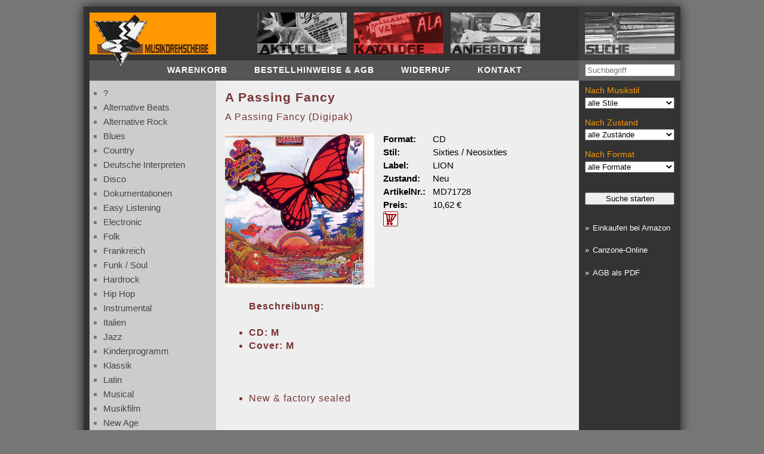

--- FILE ---
content_type: text/html; charset=UTF-8
request_url: https://www.musikdrehscheibe.de/detail/a_passing_fancy_a_passing_fancy_digipak-71728
body_size: 4200
content:
<!DOCTYPE html>
<html class="no-js">
<head>
	<meta charset="UTF-8">
	<meta http-equiv="content-type" content="text/html; charset=UTF-8">
	
	<meta name="viewport" content="width=device-width, initial-scale=1.0">
	
	<base href="https://www.musikdrehscheibe.de/">
	
	<title>A Passing Fancy - A Passing Fancy (Digipak) | Musikdrehscheibe</title>
	
	<meta name="author" content="j&ouml;rg linstedt">
	<meta name="keywords" content="A Passing Fancy, A Passing Fancy (Digipak), Cd, Lion, Www.musikdrehscheibe.de">
	<meta name="description" content="A Passing Fancy, A Passing Fancy (Digipak), Lion bei www.musikdrehscheibe.de">
	<meta name="robots" content="follow, index">
	<meta name="revisit-after" content="2 days">

	<link href='http://fonts.googleapis.com/css?family=Source+Sans+Pro:400,600' rel='stylesheet' type='text/css'>
	<link rel="stylesheet" type="text/css" href="includes/css/styles.1527269805.css">
	<link rel="stylesheet" type="text/css" href="includes/css/mediaqueries.1447200217.css">
	<link rel="shortcut icon" href="favicon.ico" type="image/x-icon">
	<link rel="search" type="application/opensearchdescription+xml" title="Musikdrehscheibe" href="musikdrehscheibe_search.xml">
	
	<link rel="canonical" href="/detail/a_passing_fancy_a_passing_fancy_digipak-71728" /> 
	
</head>
<body class="category-catalogue">
		<div id="canvas" class="cf">
		
		<div id="header">
			<div id="logo"><a href="/"><img src="includes/gfx/logo.png" alt="musikdrehscheibe"></a></div>
			
			<div id="mobileSearch" class="bbox">
	<form action="/suche" name="form_search" id="form_search">
		<input type="text" id="form_search__search" name="search" placeholder="SUCHE"
				value="" class="bbox">
	</form>
</div>
						
			<nav id="topMenu">
				<a href="neuheiten" id="button-news" title="Aktuelles"><span class="button button-new"></span></a>
				<a href="katalog" id="button-catalogue" title="Katalog"><span class="button button-catalogue active"></span></a>
				<a href="angebote" id="button-offers" title="Angebote"><span class="button button-offers"></span></a>
			</nav>
		</div>
		
		<div id="search">
			<div id="searchButtonContainer"><span id="button-search" class="button button-search"></span></div>
			
						<div class="searchformContainer">
			
				<form action="/suche" name="form_search">
					
					<div class="form_row">
						<input type="text" id="form_search__search" name="search" placeholder="Suchbegriff" 
							value="">
					</div>
					<div class="form_row">
						<label for="form_search__style">Nach Musikstil</label>
						<select size="1" id="form_search__style" name="style">
							<option value="">alle Stile</option>
																					<option value="?">?</option>
																												<option value="alternative beats">Alternative Beats</option>
																												<option value="alternative rock">Alternative Rock</option>
																												<option value="blues">Blues</option>
																												<option value="country">Country</option>
																												<option value="deutsche interpreten">Deutsche Interpreten</option>
																												<option value="disco">Disco</option>
																												<option value="dokumentationen">Dokumentationen</option>
																												<option value="easy listening">Easy Listening</option>
																												<option value="electronic">Electronic</option>
																												<option value="folk">Folk</option>
																												<option value="frankreich">Frankreich</option>
																												<option value="funk/soul">Funk/soul</option>
																												<option value="hardrock">Hardrock</option>
																												<option value="hip hop">Hip Hop</option>
																												<option value="instrumental">Instrumental</option>
																												<option value="italien">Italien</option>
																												<option value="jazz">Jazz</option>
																												<option value="kinderprogramm">Kinderprogramm</option>
																												<option value="klassik">Klassik</option>
																												<option value="latin">Latin</option>
																												<option value="musical">Musical</option>
																												<option value="musikfilm">Musikfilm</option>
																												<option value="new age">New Age</option>
																												<option value="oldies">Oldies</option>
																												<option value="pop">Pop</option>
																												<option value="portugal">Portugal</option>
																												<option value="progressive rock/rarities">Progressive Rock/rarities</option>
																												<option value="reggae">Reggae</option>
																												<option value="rock">Rock</option>
																												<option value="rock n roll">Rock N Roll</option>
																												<option value="rockabilly/ psychobilly">Rockabilly/ Psychobilly</option>
																												<option value="roman">Roman</option>
																												<option value="sachbuch">Sachbuch</option>
																												<option value="sixties/neosixties">Sixties/neosixties</option>
																												<option value="soundtracks">Soundtracks</option>
																												<option value="spanien">Spanien</option>
																												<option value="special interest">Special Interest</option>
																												<option value="spielfilm">Spielfilm</option>
																												<option value="tanzorchester">Tanzorchester</option>
																												<option value="techno/house">Techno/house</option>
																												<option value="weltmusik">Weltmusik</option>
																												<option value="wort">Wort</option>
																												<option value="x-mas">X-Mas</option>
																				</select>
					</div>

					<div class="form_row">
						<label for="form_search__condition">Nach Zustand</label>
						<select size="1" id="form_search__condition" name="condition">
							<option value="">alle Zustände</option>
																																			<option value="Akzeptabel">Akzeptabel</option>
																												<option value="gut">Gut</option>
																												<option value="neu">Neu</option>
																												<option value="Sammlerst&uuml;">Sammlerst&uuml;</option>
																												<option value="sehr gut">Sehr Gut</option>
																												<option value="ungespielt">Ungespielt</option>
																												<option value="wie neu">Wie Neu</option>
																				</select>
					</div>
					
					<div class="form_row">
						<label for="form_search__format">Nach Format</label>
						<select size="1" id="form_search__format" name="format">
							<option value="">alle Formate</option>
																					<option value="?">?</option>
																												<option value="Auto">Auto</option>
																												<option value="Baumarkt">Baumarkt</option>
																												<option value="Bekleidung &amp; Accessoires">Bekleidung &amp; Accessoires</option>
																												<option value="Beleuchtung">Beleuchtung</option>
																												<option value="BLU-RAY DISC">Blu-Ray Disc</option>
																												<option value="buch">Buch</option>
																												<option value="B&uuml;cher">B&uuml;cher</option>
																												<option value="B&uuml;robedarf &amp; Schreibwaren">B&uuml;robedarf &amp; Schreibwaren</option>
																												<option value="cd">Cd</option>
																												<option value="cd-rom">Cd-Rom</option>
																												<option value="Computer &amp; Zubeh&ouml;r">Computer &amp; Zubeh&ouml;r</option>
																												<option value="Drogerie &amp; K&ouml;rperpflege">Drogerie &amp; K&ouml;rperpflege</option>
																												<option value="dvd">Dvd</option>
																												<option value="Elekronik &amp; Foto">Elekronik &amp; Foto</option>
																												<option value="ep 10 inch">Ep 10 Inch</option>
																												<option value="ep 12 inch">Ep 12 Inch</option>
																												<option value="ep 7 inch">Ep 7 Inch</option>
																												<option value="fahrrad-zubeh&ouml;r">Fahrrad-Zubeh&ouml;r</option>
																												<option value="Game">Game</option>
																												<option value="Garten">Garten</option>
																												<option value="Geschenkartikel">Geschenkartikel</option>
																												<option value="Kamera &amp; Foto">Kamera &amp; Foto</option>
																												<option value="K&uuml;che &amp; Haushalt">K&uuml;che &amp; Haushalt</option>
																												<option value="lp">Lp</option>
																												<option value="maxi 12 inch">Maxi 12 Inch</option>
																												<option value="mc">Mc</option>
																												<option value="minidisc">Minidisc</option>
																												<option value="modellbau">Modellbau</option>
																												<option value="Musik">Musik</option>
																												<option value="noten">Noten</option>
																												<option value="postkarten">Postkarten</option>
																												<option value="Schmuck">Schmuck</option>
																												<option value="single 7 inch">Single 7 Inch</option>
																												<option value="Software">Software</option>
																												<option value="Spielzeug">Spielzeug</option>
																												<option value="Sport &amp; Freizeit">Sport &amp; Freizeit</option>
																												<option value="T-Shirt">T-Shirt</option>
																												<option value="tasse">Tasse</option>
																												<option value="TV, Video &amp; Audio">Tv, Video &amp; Audio</option>
																												<option value="video">Video</option>
																												<option value="zubeh&ouml;r">Zubeh&ouml;r</option>
																				</select>
					</div>
					
					<input type="submit" id="form_search__submit" value="Suche starten" name="form_search__submit">
					
				</form>
				
			</div>
			
			<div id="additionalInfoContainer">
				
				<div class="item">
					<p><a class="arrow" href="http://www.amazon.de/exec/obidos/redirect-home?tag=musikdrehsc04-21&amp;site=home" target="_blank">Einkaufen bei Amazon</a></p>
				</div>
				
				<div class="item">
					<p><a href="http://www.canzone-online.de/" target="_blank" class="arrow">Canzone-Online</a></p>
<!-- 					<p><a href="http://www.canzone-online.de/" target="_blank" class="arrow"><img src="includes/gfx/canzone.gif" width="112" height="40" alt="canzone online"></a></p> -->
					
				</div>
				
				
				<script>
				<!--
					if (window.external && ("AddSearchProvider" in window.external)) {   
						if (window.external && ("IsSearchProviderInstalled" in window.external)) {   
							var isInstalled = window.external.IsSearchProviderInstalled('http://musikdrehscheibe.de/');
							if (isInstalled == 0) {
								document.writeln('<div id="ad-as-search-provider" class="item">');
								document.writeln('<a href="#" class="arrow">Musikdrehscheibe als<br> Suchanbieter zum Browser<br> hinzufügen</a>');
								document.writeln('</div>');
							}
						}
					}
				-->
				</script>
				
				<div class="item">
					<p><a class="arrow" href="/download/pdf/allgemeine_geschaeftsbedingungen_und_kundeninformationen.pdf" target="_blank">AGB als PDF</a></p>
				</div>
				
			</div>
			
		</div>
		
		<nav id="mainMenu">
	<a id="mainMenu-cart"  href="warenkorb"  title="Warenkorb">Warenkorb</a>
	<a id="mainMenu-agb"  href="agb" title="Bestellhinweise und AGB">Bestellhinweise &amp; AGB</a>
	<a id="mainMenu-withdrawal"  href="widerruf" title="Widerruf">Widerruf</a>
	<a id="mainMenu-contact"  href="kontakt" title="Kontakt und Impressum">Kontakt</a>	
</nav>		
				
		<div id="main">
			
						<nav id="categoryMenu">
				<ul>
									<li><a href="katalog/%3F">?</a></li>
									<li><a href="katalog/alternative+beats">alternative beats</a></li>
									<li><a href="katalog/alternative+rock">alternative rock</a></li>
									<li><a href="katalog/blues">blues</a></li>
									<li><a href="katalog/country">country</a></li>
									<li><a href="katalog/deutsche+interpreten">deutsche interpreten</a></li>
									<li><a href="katalog/disco">disco</a></li>
									<li><a href="katalog/dokumentationen">dokumentationen</a></li>
									<li><a href="katalog/easy+listening">easy listening</a></li>
									<li><a href="katalog/electronic">electronic</a></li>
									<li><a href="katalog/folk">folk</a></li>
									<li><a href="katalog/frankreich">frankreich</a></li>
									<li><a href="katalog/funk_soul">funk / soul</a></li>
									<li><a href="katalog/hardrock">hardrock</a></li>
									<li><a href="katalog/hip+hop">hip hop</a></li>
									<li><a href="katalog/instrumental">instrumental</a></li>
									<li><a href="katalog/italien">italien</a></li>
									<li><a href="katalog/jazz">jazz</a></li>
									<li><a href="katalog/kinderprogramm">kinderprogramm</a></li>
									<li><a href="katalog/klassik">klassik</a></li>
									<li><a href="katalog/latin">latin</a></li>
									<li><a href="katalog/musical">musical</a></li>
									<li><a href="katalog/musikfilm">musikfilm</a></li>
									<li><a href="katalog/new+age">new age</a></li>
									<li><a href="katalog/oldies">oldies</a></li>
									<li><a href="katalog/pop">pop</a></li>
									<li><a href="katalog/portugal">portugal</a></li>
									<li><a href="katalog/progressive+rock_rarities">progressive rock / rarities</a></li>
									<li><a href="katalog/reggae">reggae</a></li>
									<li><a href="katalog/rock">rock</a></li>
									<li><a href="katalog/rock+n+roll">rock n roll</a></li>
									<li><a href="katalog/rockabilly_+psychobilly">rockabilly / psychobilly</a></li>
									<li><a href="katalog/roman">roman</a></li>
									<li><a href="katalog/sachbuch">sachbuch</a></li>
									<li><a href="katalog/sixties_neosixties">sixties / neosixties</a></li>
									<li><a href="katalog/soundtracks">soundtracks</a></li>
									<li><a href="katalog/spanien">spanien</a></li>
									<li><a href="katalog/special+interest">special interest</a></li>
									<li><a href="katalog/spielfilm">spielfilm</a></li>
									<li><a href="katalog/tanzorchester">tanzorchester</a></li>
									<li><a href="katalog/techno_house">techno / house</a></li>
									<li><a href="katalog/weltmusik">weltmusik</a></li>
									<li><a href="katalog/wort">wort</a></li>
									<li><a href="katalog/x-mas">x-mas</a></li>
								</ul>
			</nav>
						
			<article id="mainContent">
			
								
				<h1>A Passing Fancy</h1>
				
								
				
				<h2>A Passing Fancy (Digipak)</h2>
				
				<div class="details cf">
										<div class="cover"><img src="images/img8_g/c71728_g.jpg" alt="" width="250"></div>
										
					<div class="description">
						<table>
							<tr>
								<th>Format:</th>
								<td>
									CD																	</td>
							</tr>
							<tr>
								<th>Stil:</th>
								<td>
									Sixties / Neosixties																	</td>
							</tr>
							<tr>
								<th>Label:</th>
								<td>LION</td>
							</tr>
							<tr>
								<th>Zustand:</th>
								<td>Neu</td>
							</tr>
							<tr>
								<th>ArtikelNr.:</th>
								<td>MD71728</td>
							</tr>
							<tr>
								<th>Preis:</th>
								<td>10,62&nbsp;&euro;</td>
							</tr>
	
						</table>
	
						<p><a href="/warenkorb/add?id=71728" rel="nofollow"><img width="25" height="25" alt="in den Warenkorb" src="includes/gfx/roko.gif"></a></p>
						
					</div>
					<div class="detailedInformation"  style="clear: both;">
						<div><h2><ul><STRONG>Beschreibung:</STRONG><br><br><li><STRONG>CD: M<li>Cover: M</STRONG><br><br><br><br><li><STRONG></STRONG> New & factory sealed</li></div></h2></ul>					</div>
				</div>
								
			</article>
			
		</div>
		
				<footer id="footer">
			<nav id="footerMenu">
				<a  href="warenkorb">Warenkorb</a>
				<a  href="agb">Bestellhinweise &amp; AGB</a>
				<a  href="widerruf">Widerruf</a>
				<a  href="kontakt">Kontakt / Impressum</a>
				<a  href="datenschutz">Datenschutz</a>
				
			</nav>
		</footer>		
	</div>
	<script src="//code.jquery.com/jquery-1.11.1.min.js" type="text/javascript"></script>
	<script>window.jQuery || document.write('<script src="includes/js/jquery-1.11.1.min.js"><\/script>')</script>
	<script src="includes/js/modernizr.min.1443718888.js" type="text/javascript"></script>
	<script src="includes/js/dynscale.jquery.1440844008.js" type="text/javascript"></script>
	<script src="includes/js/functions.1443718888.js" type="text/javascript"></script>
	
	<script>
	<!--
		
		
	-->
	</script>
	
</body>
</html>

--- FILE ---
content_type: text/css
request_url: https://www.musikdrehscheibe.de/includes/css/styles.1527269805.css
body_size: 14930
content:
/* element wird in dynscale.jquery.js erzeugt */
#dsmode { width: 10px; }

html, body {
	font-family: Arial, Helvetica, sans-serif;
	font-family: "Source Sans Pro", Arial, Helvetica, sans-serif;
	font-size: 15px;
	line-height: 1.2em;
	margin: 0;
	padding: 0;
}

html {
	min-width: 300px;
	max-width: 100%;
}

body {
	overflow-y: scroll;
	background: #444;
/* 	text-align: center; */
	background: #777;
}

/**
 * Micro clearfix by Nicolas Gallagher
 * http://nicolasgallagher.com/micro-clearfix-hack/
 */
.cf:before,
.cf:after {
    content: " ";
    display: table;
}
.cf:after {
    clear: both;
}
.cf {
    *zoom: 1;
}

a {
	color: #222;
	text-decoration: underline;
}
a:HOVER, a:FOCUS {
/* 	text-decoration: none; */
	
}

img {
	border: none;
}

hr {	
	height: 1px;
	border: 0;
	border-top: 1px solid #999;
	box-shadow: 0px 0px 2px rgba(0,0,0,0.25);
}

p {
	margin: 0 0 1em 0;
}

.bbox, .bbox::after, .bbox::before {
	-moz-box-sizing: border-box;
	-webkit-box-sizing: border-box;
	box-sizing: border-box;
}

h1 {
	letter-spacing: 1px;
	font-size: 1.4em;
/* 	text-transform: uppercase; */
	font-weight: 600;
	color: #444;
	margin: 0.8em 0 0.5em;
}
h2 {
	letter-spacing: 1px;
	font-size: 1.04em;
	font-weight: normal;
/* 	font-weight: 600; */
	margin: 0 0 1em;
}
h3 {
/* 	letter-spacing: 1px; */
	font-size: 1.0em;
	margin: 1em 0 0 0;
}
h4 {
	font-size: 1.0em;
}
h5 {
	font-size: 1.0em;
}
h6 {
	font-size: 1.0em;
}

td, th {
	vertical-align: top;
	padding: 0.15em 2em 0.15em 0;
}

.pull-left { float: left; }
.pull-right { float: right; }

#canvas {
	position: relative;
	width: 990px;
	background: #333;
	padding: 10px 0 10px 10px;
	text-align: left;
	
	margin: 0 0 1.0em;
	margin: 0.75em auto 1.0em;
/* 	margin-left: auto; */
/* 	margin-right: auto; */
/* 	box-shadow: 0px 0px 12px rgba(255,255,255,0.5); */
	box-shadow: 0px 0px 18px rgba(0,0,0,0.75);
}

#header {
	position: relative;
	height: 80px;
}
#logo { display: inline-block; height: 90px; }
#logo a { display: block; background: #ff9801; height: 70px; }

#topMenu {
	position: absolute;
	top: 0;
/* 	right: 172px; */
	right: 235px;
}
#topMenu a {
	display: inline-block;
}
#topMenu .button {
	margin-left: 8px;
}

#search {
	position: absolute;
	top: 10px;
	right: 10px;
	width: 150px;
	z-index: 10;
/* 	background: #ccc; */
}
#search a {
	color: #fff;
}

.searchformContainer {
	position: relative;
	margin: 6px 0 2em;
/* 	padding: 5px; */
	overflow: hidden;
}

#search .searchformContainer {
	display: block;
}
#mainContent .searchformContainer {
	display: none;
}


#search label {
	color: #ff9801;
/* 	font-size: 0.89em; */
	font-size: 0.95em;
	margin: 0 0 0.25em;
	line-height: normal;
}
#search input {
	width: 144px;
	line-height: normal;
}
/* select { */
/* 	font: inherit; */
/* } */
#search select {
	width: 150px;
	line-height: normal;
}
#search .form_row {
	margin-bottom: 1em;
	line-height: normal;
}
#search #form_search__submit {
	display: block;
	margin-top: 2.5em;
	width: 150px;
	line-height: normal;
}

#additionalInfoContainer {
	font-size: 0.85em;
	margin: 1em 0 0 0;
}
#additionalInfoContainer .item {
	margin-bottom: 1.5em;
}
#additionalInfoContainer a.arrow:before {
	position: relative;
	content: "»";
/* 	color: #ff9801; */
	display: inline-block; 
	text-decoration: none!important;
	margin-right: 0.5em;
}
#additionalInfoContainer a {
	text-decoration: none;
}
#additionalInfoContainer a:hover {
	color: #ff9801;
/* 	text-decoration: underline; */
}


.button {
	display: inline-block;
	overflow: hidden;
	width: 150px;
	height: 70px;
	background: url("../gfx/buttons.png") no-repeat;
}
.button-new {
	background-position: 0 0;
}
.button-new:hover, .button-new.active {
	background-position: 0 -70px;
}
.button-catalogue {
	background-position: -150px 0;
}
.button-catalogue:hover, .button-catalogue.active {
	background-position: -150px -70px;
}
.button-offers {
	background-position: -300px 0;
}
.button-offers:hover, .button-offers.active {
	background-position: -300px -70px;
}
.button-search {
	position: relative;
	display: block;
	background-position: -450px 0;
}
/*.button-search:hover, /**/ .button-search.active {
	background-position: -450px -70px;
}

#searchButtonContainer {
	
	width: 150px;
	margin: -10px 0 0 -10px;
	padding: 10px 10px 10px 10px;
	
	background: #393939;
	background: -webkit-linear-gradient(top left, #333, #404040); 
	background: -o-linear-gradient(bottom left, #333, #404040); 
	background: -moz-linear-gradient(bottom left, #333, #404040); 
	background: linear-gradient(to bottom left, #333, #404040); 
}

#searchButtonContainer a {
	cursor: default;
}

#mainMenu {
	position: relative;
	text-transform: uppercase;
	margin: 0;
	background: #555 url("../gfx/logo.png") no-repeat 0 -80px;
	padding-left: 110px;
	letter-spacing: 1px;
	font-size: 90%;
/* 	border-right: 170px solid #725020; */
	border-right: 170px solid #636363;
}

#mainMenu a {
	color: #fff;
	text-decoration: none;
	display: inline-block;
	height: 34px;
	line-height: 34px;
	padding: 0 20px;
	text-align: center;
	font-weight: bold;
}
#mainMenu a:hover, #mainMenu a.active {
	color: #ff9801;
}
#main {
	position: relative;
	overflow: hidden;
	background: #eee url("../gfx/main-bg.png") repeat-y;
	margin-right: 170px;
}
#footer {
	background: #555;
/* 	margin-right: 10px; */
}
#footerMenu {
	text-align: center;
}
#footerMenu a {
	color: #fff;
	text-decoration: none;
	display: inline-block;
	padding: 10px 20px;
	
}
#footerMenu a:hover, #footerMenu a.active {
	color: #ff9801;	
}
#categoryMenu {
	display: block;
	background: #ccc;
	float: left;
	width: 212px;
	line-height: 1.4em;
	
/* 	text-align: right; */
}
#categoryMenu ul {
	list-style: square;
	margin: 10px 0px 8px 8px;
	padding: 0 0 0 1em;
	color: #777;
}
#categoryMenu li {
	margin: 0 0 0.2em 0;
	text-transform: capitalize;
}
#categoryMenu li:hover,
#categoryMenu li.active {
	color: #ff9801;
}
#categoryMenu a {
	color: #444;
	text-decoration: none;
}
#categoryMenu a:hover, #categoryMenu li.active a {
	color: #000;
}

.img-responsive {
    display: block;
    height: auto;
    max-width: 100%;
}

#mainContent {
	overflow: hidden;
	color: #000;
	line-height: 1.5em;
	padding: 0 15px 15px;
	margin-left: 212px;
/* 	border-left: 212px solid #ccc; */
}
.cover a {
	text-decoration: none !important;
	display: block;
}
.cover .no-cover {
	display: block;
	text-align: center;
	vertical-align: middle;
	display: block;
	
	font-weight: bold;
	font-size: 2.25em;
	color: #ccc;
	text-shadow: 1px 1px 4px rgba(0,0,0,0.7);
	
	/*
	border: 1px solid #aaa;
	background: #bbb;
	
	background: -webkit-linear-gradient(top left, #ddd, #aaa, #ddd); 
	background: -o-linear-gradient(bottom right, #ddd, #aaa, #ddd); 
	background: -moz-linear-gradient(bottom right, #ddd, #aaa, #ddd); 
	background: linear-gradient(to bottom right, #ddd, #aaa, #ddd);
	/**/	
}
/* .cover .no-cover:after { */
/* 	content: "?"; */
/* } */

body.category-new #mainContent h1,
body.category-new #mainContent h2 {
	color: #446;
}
body.category-catalogue #mainContent h1,
body.category-catalogue #mainContent h2 {
	color: #733;
}
/* body.category-offers #mainContent h1, */
/* body.category-offers #mainContent h2 { */
/* 	color: #242; */
/* } */


.grid-list {
	position: relative;
	list-style: none;
	margin: 2em -3.05% 1em 0;
	padding: 0;
	font-size: 86%;
	line-height: 1.2em;
	overflow: hidden;
}
.grid-list li {
	position: relative;
	display: block;
	float: left;
	width: 31%;
	height: 290px;
	margin-right: 2%;
}
/* .grid-list li:last-child { */
/* 	margin-right: 0; */
/* } */

.grid-list li.separator {
	width: 97%;
	height: 1px;
	border: 0;
	background: #999;
	box-shadow: 0px 0px 2px 0px rgba(0,0,0,0.25);
	margin: 1em 0 2em;
}
.grid-list li.separator.n2 {
	display: none;
}

.grid-list .cover img {
	display: block;
	width: 150px;
	height: 150px;
}

.grid-list .description .artist { display: block; }

.grid-list .price {
	position: absolute;
	left: 0px;
	bottom: 0.5em;
	font-size: inherit
}
.grid-list .cart-button {
	position: absolute;
	right: 35px;
	bottom: 0;
}

/**
 * PAGINATION
 */
.pagination {
	overflow: hidden;
	line-height: 30px;
	padding: 5px;
	margin: 10px -5px;
}
.pagination .info {
	float: left;
}
.pagination .navigation {
	float: right;
}
.pagination .navigation div {
	display: inline-block;
}
.pagination .navigation a,
.pagination .navigation span {
	font-family: "Consolas";
	display: block;
	width: 35px;
	text-align: center;
	text-decoration: none;
	font-weight: bold;
	font-size: 20px;
	margin: 0 0 0 4px; 
	color: #707070;
/* 	border: 1px solid #ccc; */
	background: #ddd;
	box-shadow: 0 0 5px 0px rgba(0,0,0,0.25);
	-webkit-border-radius: 3px;
	-moz-border-radius: 3px;
	border-radius: 3px;
}
.pagination .navigation a:hover {
	color: #555;
	box-shadow: 0 0 5px 1px rgba(0,0,0,0.35);
}

.pagination .navigation span.disabled {
	cursor: default;
	color: #aaa;
	box-shadow: 0 0 5px 0px rgba(0,0,0,0.15);
}

/**
 * RESULT LIST
 */
.result-list {
	list-style: none;
	margin: 0 0 1.5em 0;
	padding: 0;
	display: table;
	width: 100%;
	font-size: 0.9em;
	line-height: 1.2em;
/* 	background: #ccc; */
}
.result-list > li {
	display: table-row;
}
.result-list > li.head {
	background: #ccc;
	font-size: 0.96em;
	white-space: nowrap;
}
.result-list > li.head > div {
	font-weight: bold;
	text-align: center /*!important/**/;
	border-right: 1px solid #ddd;
	vertical-align: middle;
	line-height: 2em;
	height: auto;
	text-decoration: none !important;
}
.result-list > li.even {
	background: #ddd;
}
.result-list > li > div {
	display: table-cell;
	vertical-align: top;
	border-bottom: 1px solid #ddd;
/* 	border-right: 1px solid #ddd; */
	padding: 4px 4px;
	vertical-align: middle;
}
.result-list .cover {
/* 	padding-left: 0; */
	border-left: 1px solid #ddd;
	width: 60px;
	height: 60px;
}
.result-list .cover .no-cover {
	width: 59px;
	height: 59px;
}
.details .cover.no-cover {
	display: none;
}
.details .cover.no-cover .no-cover {
	width: 248px;
	height: 248px;
	font-size: 16em;
	cursor: default;
}

.result-list img {
	display: block;
}
.result-list .cover img {
	width: 100%;
	height: auto;
}
.result-list .artist,
.result-list .product {
	width: 100px;
}
.result-list .title {
	width: 125px;
}
.result-list .title a {
	text-decoration: underline;
}
.result-list .format {
	width: 100px;
}
.result-list .style {
}
.result-list .price {
	white-space: nowrap;
	text-align: right !important;
	width: 100px;
}
.result-list .count {
	white-space: nowrap;
	text-align: center !important;
}
.result-list .count .mobile-title {
	display: none;
}
.result-list .count input {
	width: 1.5em;
	text-align: right;
}

.result-list .basket {
/* 	padding-right: 0; */
/* 	border-right: 0 !important; */
	border-right: 1px solid #ddd !important;
	width: 25px;
}
.result-list .orderNumber {
	width: 100px;
}

.result-list.cart .cover .no-cover,
.result-list .row.hifi .cover .no-cover {
	display: none;
}

.result-list .actions {
	text-align: center;
	font-weight: bold;
}

.details .description table {
	border-collapse: collapse;
}
.details .description table td,
.details .description table th {
	padding: 0 0.75em 0 0;
}
.details .cover {
	float: left;
	margin-right: 15px;
	margin-bottom: 1em;
}

.page-action-list {
	display: block;
	text-align: center;
	list-style: none;
	padding: 0;
	margin: 3em 0;
}
.page-action-list li {
	display: inline-block;
	margin: 0 20px 0 0;
	padding: 0;
	text-align: center;
}
.page-action-list li a {
	display: block;
	margin: 0;
/* 	text-transform: uppercase; */
}

.page-action-list .link-button {
	min-width: 120px;
}

.link-button {
	text-decoration: none;
	cursor: pointer;
	-webkit-border-radius: 4px;
	-moz-border-radius: 4px;
	border-radius: 4px;
	font-size: 1.1em;
	padding: 10px 20px;
	background: #ddd;
	box-shadow: 0px 0px 4px 0px rgba(0,0,0,0.25);
	
}
.link-button:hover {
	box-shadow: 0px 0px 4px 0px rgba(0,0,0,0.5);
}
.link-button.info {
	background: #058;
	color: #fff;
}
.link-button.success {
	background: #084;
	color: #fff;
	box-shadow: 0px 0px 6px 0px rgba(0,120,0,0.7);
}
.link-button.success:hover {
	box-shadow: 0px 0px 6px 0px rgba(0,80,0,0.9);
}

.link-button.info {
	background: #058;
	color: #fff;
}
.link-button.mds {
	background: #ff9801;
	color: #fff;
}

label {
	display: inline-block;
	line-height: 1.5em;
	width: 175px;
	vertical-align: top;
}

.form_row.checkbox label {
	width: auto;
}
.form_row.checkbox input {
	width: auto;
}

.form_row {
	margin: 0 0 0.5em 0;
}

.form_row.required label:AFTER {
	display: inline-block;
	content: '*';
}

input, 
textarea {
/* 	width: 50%; */
	width: 394px;
	line-height: 1.5em;
	display: inline-block;
/* 	display: block; */
}
select {
	width: auto;
	line-height: 1.5em;
	display: inline-block;
/* 	display: block; */
}

#mainContent select,
#mainContent input,
#mainContent textarea {
	font: inherit;
	max-width: 99%;
}

.form_legend {
	margin: 1em 0;
	font-weight: bold;
/* 	text-decoration: underline; */
/* 	margin-left: 180px; */
/* 	text-align: center; */
	font-size: 0.9em;
	color: #800;
/* 	font-style: italic; */
}

input[type=submit].link-button,
input[type=reset].link-button,
button.link-button {
	line-height: inherit;
	height: inherit;
	width: inherit;
	min-width: 160px;
	font-family: inherit;
	border: 0;
/*   padding: 0; */
}
input[type=submit].link-button::-moz-focus-inner,
input[type=reset].link-button::-moz-focus-inner,
button.link-button::-moz-focus-inner {
	border: 0;
	padding: 0;
}

.error {
	color: #900;
}
.form_message {
	margin: 1em 0;
	padding: 1em;
	border: 1px solid #900;
}


#mobileSearch,
#mobileCatalogueSelectorContainer {
	display: none;
}
#mobileSearch {
	width: calc(100% - 233px);
	float: right;
	margin-right: 10px;
	padding: 10px;
	background: #888;
}
#mobileSearch input {
	color: #555;
	width: 100%;
	height: 50px;
	padding: 0 8px;
	font-size: 140%;
	letter-spacing: 1px;
}

#mainContent .searchformContainer input {
	width: 99%;
}
#mainContent .searchformContainer select {
	width: 100%;
	max-width: 100%;
}
#mainContent .searchformContainer option {
	height: 1.5em;
}
#mainContent .searchformContainer input[type=submit] {
	width: auto;
}

#flashMessagesContainer {
	position: relative;
	margin-top: 20px;
/* 	z-index: 99; */
	width: 98%;
	width: calc(100% - 20px);
	width: 100%;
	text-align: center;
/* 	font-size: 110%; */
}
#flashMessagesContainer ul {
	position: relative;
	list-style: none;
	width: 90%;
	width: 100%;
	margin: 0 auto;
	padding: 0;
	text-align: left;
}
.message {
	position: relative;
	display: block;
	padding: 20px;
	margin: 0 0 15px 0;
/* 	border-radius: 5px; */
	border-width: 1px;
	border-style: solid;
/* 	box-shadow: 0 0 8px 8px rgba(0,0,0,0.5); */
	cursor: pointer;
}
.message-dismiss {
	position: absolute;
	right: 10px; top: 0;
	font-size: 120%;
	font-weight: bold;
	color: #aaa;
}
.message-dismiss:hover { color: #999; }

.message-success {
	background-color: #dff0d8;
    border-color: #d6e9c6;
    color: #3c763d;
}
.message-info {
	background-color: #d9edf7;
	border-color: #bce8f1;
	color: #31708f;
}
.message-error {
	background-color: #f2dede;
    border-color: #ebccd1;
    color: #a94442;
}


--- FILE ---
content_type: text/css
request_url: https://www.musikdrehscheibe.de/includes/css/mediaqueries.1447200217.css
body_size: 6899
content:
@media screen and (max-width: 999px) {
	
	#dsmode { width: 11px; }
	
	#canvas {
		width: auto;
		margin: 0;
		box-shadow: none;
	}
	
/* 	#button-catalogue, */
/* 	#topMenu, */
	#categoryMenu {
		display: none !important;
	}
	
	
	#mainContent {
		margin-left: 0;
	}
	
	#main {
		background: #eee;
	}
	
	#header {
		vertical-align: top;
		z-index: 1
	}
	
	#logo {
		vertical-align: top;
	}
	#topMenu {
		position: relative;
		display: inline-block;
		right: auto;
		top: auto;
	}
	
	#mainMenu {
		padding-left: inherit;
		text-align: center;
		background: #555;
	}
	
	#mainMenu a {
	    height: 48px;
	    line-height: 48px;
/* 	    padding: 0 20px; */
	}
	#search .searchformContainer {
	    margin-top: 13px;
	}
	
	#mobileCatalogueSelectorContainer {
		display: block;
		background: #999;
		padding: 0.7em 10px;
		margin-right: 170px;
		text-align: center;
	}
	#mobileCatalogueSelectorContainer label {
		width: auto;
		margin: 0.15em 1em 0.25em 0;
		color: #fff;
		text-transform: uppercase;
		letter-spacing: 1px;
		font-size: 90%;
		font-weight: bold;
	}
	#mobileCatalogueSelectorContainer select {
		font-family: inherit;
		font-size: 100%;
		margin-bottom: 0.2em;
	}
	
	.grid-list li {
		height: 320px;
	}
	
	.grid-list .cover img {
		width: 190px;
		height: 190px;
	}
	
	.grid-list .cart-button { left: 0px; }
	.grid-list .price { left: 35px; }
}	

@media screen and (max-width: 885px) {
	
	#dsmode { width: 12px; }
	
	#main {
		margin-right: 10px;
	}
	#search .searchformContainer {
		display: none;
	}
	#mobileSearch { display: inline-block; }
	
/* 	#mainContent .searchformContainer { */
/* 		display: block; */
/* 	} */
	
	#topMenu {
		display: none !important;
	}

	#additionalInfoContainer {
		display: none;
	}
	#mainMenu {
		border-right: 0;
		margin-right: 10px;
	}
	
	#search {
		width: auto;
	}
	#searchButtonContainer {
		display: none;
/* 		width: auto; */
/* 		margin: auto; */
/* 		padding: 0; */
/* 		background: none;		  */
	}
	#searchButtonContainer a:hover {
		cursor: pointer;
	}
	.button-search:hover {
		background-position: -450px -70px;
	}	
	
	#mobileCatalogueSelectorContainer {
		display: block;
		margin-right: 10px;
	}
	
	.button-search {
		max-width: 150px;
		min-width: 76px;
		width: 76px;
		width: calc(100vw - 212px - 20px);
	}
}
@media screen and (max-width: 680px) {
	
	#dsmode { width: 13px; }
	
	#canvas { padding-left: 0; }
	
	#mobileCatalogueSelectorContainer,
	#mainMenu,
	#main { 	margin-right: 0; }
	
/* 	#mainMenu a { padding: 0 15px; } */
	#mainContent { padding-left: 10px; padding-right: 10px; }
	
	.grid-list {
		font-size: 100%;
	}
	.grid-list li {
		width: 48%;
		height: 340px;
	}
		
	.grid-list li.separator.n3 { display: none; }
	.grid-list li.separator.n2 { display: list-item; }
	
	.grid-list .cover img {
		width: 210px;
		height: 210px;
	}
	
}
@media screen and (max-width: 639px) {
	
	#dsmode { width: 15px; }
	
	#mainMenu #mainMenu-withdrawal {
		display: none;
	}
	
/* 	#mainMenu { */
/* 		padding: 0.5em 0; */
/* 	} */	
/* 	#mainMenu a { */
/* 		display: block; */
/* 		height: 40px; */
/* 		line-height: 40px; */
/* 		padding: 0 10px; */
/* 	} */
/* 	#mainMenu a.active, */
/* 	#mainMenu a:hover { */
/* 		background: #666; */
/* 	} */
	
	#mobileCatalogueSelectorContainer {
/* 		text-align: right; */
/* 		text-align: left; */
	}
	
	.result-list  { display: inherit; font-size: 100%; }
	.result-list .head { display: none; }
	.result-list > li { display: block; clear: both; overflow: hidden; padding: 5px; }
	.result-list > li > div { display: block; border: none !important; }
	.result-list .cover {
		height: auto;
	    width: 120px;
	    float: left;
	    margin-right: 5px;
	}
	
	.result-list .empty { display: none; }
	
	.result-list .title,
	.result-list .artist,
	.result-list .product,
	.result-list .format,
	.result-list .style,
	.result-list .price,
	.result-list .count,
	.result-list .basket { 
		width: auto;
		border: none !important;
/* 		margin-left: 110px;  */
	}
	
/* 	.result-list .title, */
/* 	.result-list .artist, */
/* 	.result-list .product, */
	.result-list .price {
		font-size: 110%;
	}
	
	.result-list .price {
		text-align: left !important;
		white-space: nowrap;
		position: relative;
		top: 0.25em;
		left: 35px;
	}
	.result-list .count {
		text-align: left !important;
	}
	.result-list .count .mobile-title {
		visibility: visible;
	}
	
	.result-list .basket {
		position: relative;
		top: -1.65em;
	}
	.result-list.cart .price {
		top: auto;
		left: auto;
	}
	.result-list .actions {
		text-align: left;
	}
	
	.result-list > li.no-cover .cover { display: none; }
	
	.result-list > li .value { margin-left: 130px; }
	.result-list > li.no-cover .value { margin-left: 0; } 
	
}

@media screen and (max-width: 550px) {
	
	#dsmode { width: 16px; }

	.grid-list li {
		width: 48%;
		height: 310px;
	}
	
	.grid-list .cover img {
		width: 180px;
		height: 180px;
	}
	.details .cover {
    	float: none;
	}
}

@media screen and (max-width: 500px) {
	
	#dsmode { width: 17px; }
	
	#mainMenu #mainMenu-agb {
		display: none;
	}
	
	#mainMenu a {
		padding: 0 30px;
	}
	
	#header {
		height: auto;
	}
	#mobileSearch {
		display: block;
		width: 100%;
		float: none;
		margin-right: 10px;
	}
	#mobileSearch input {
/* 		width: 100%; */
/* 		line-height: 30px; */
/* 		padding: 0 5px; */
/* 		font-size: 110%; */
	}
	
	
	.grid-list {
		width: 100%;
	}
	
	.grid-list li {
		width: 100%;
		height: 370px;
		height: auto;
		padding-bottom: 2.75em;
		margin-right: 0;
		margin-bottom: 2em;
		border-bottom: 1px solid #999;
	}
	
	.grid-list li.separator.n3 { display: none; }
	.grid-list li.separator.n2 { display: none; }
	
	.grid-list .cover img {
		width: 210px;
		height: 210px;
	}
	
	.grid-list .description .artist { display: inline; }
	.grid-list .description .artist:after {
		display: inline-block; 
		content: " – ";
		margin: 0 0.5em;
	}
	
	.grid-list .cart-button { bottom: 1.5em; }
	.grid-list .price { bottom: 1.9em; }
	
	.page-action-list .link-button,
	.link-button {
	    min-width: auto;
	    padding: 18px 12px;
	}
	
}

@media screen and (max-width: 500px) {
	
	#dsmode { width: 18px; }
	
	#header {
		height: auto;
	}
	#logo { display: block; }
	#logo a { width: auto; height: 75px; }
	#mobileSearch {
		display: block;
		width: 100%;
		float: none;
		margin: -7px 0 8px 0;
		padding: 10px;
		background: #888;
	}
	#mobileSearch input {
		z-index: 0;
/* 		width: 100%; */
/* 		line-height: 30px; */
/* 		padding: 0 5px; */
/* 		font-size: 110%; */
	}
}

@media screen and (max-width: 390px) {
	
	#dsmode { width: 20px; }
	
	#mobileCatalogueSelectorContainer label {
		display: block;
		margin-right: 0;
	}
	
}


--- FILE ---
content_type: text/javascript
request_url: https://www.musikdrehscheibe.de/includes/js/dynscale.jquery.1440844008.js
body_size: 3545
content:
/**
 * Dynscale functions
 * Based on scripts by pixelknecht
 * 
 * @author pixelknecht
 * @author tappert
 * MIT & BSD
 */

;
if (dynscale_debug === undefined) var dynscale_debug = false;

/* Calculates scrollbar width in pixels */
function scrollbar_width() {
//    if( jQuery('body').height() > jQuery(window).height()) {
        if ($(window).data('scrollbarWidth')) return $(window).data('scrollbarWidth');
        /* Modified from: http://jdsharp.us/jQuery/minute/calculate-scrollbar-width.php */
        var calculation_content = jQuery('<div style="width:50px;height:50px;overflow:hidden;position:absolute;top:-200px;left:-200px;"><div style="height:100px;"></div>');
        jQuery('body').append( calculation_content );
        var width_one = jQuery('div', calculation_content).innerWidth();
        calculation_content.css('overflow-y', 'scroll');
        var width_two = jQuery('div', calculation_content).innerWidth();
        jQuery(calculation_content).remove();
        var scrollbarWidth =  ( width_one - width_two );
        $(window).data('scrollbarWidth', scrollbarWidth);
		// console.log(scrollbarWidth);
        return scrollbarWidth;
//    }
//    return 0;
}

/* Calculates scrollbar height in pixels */
function scrollbar_height() {
//    if( jQuery('body').height() > jQuery(window).height()) {
         
        /* Modified from: http://jdsharp.us/jQuery/minute/calculate-scrollbar-width.php */
        var calculation_content = jQuery('<div style="width:50px;height:50px;overflow:hidden;position:absolute;top:-200px;left:-200px;"><div style="height:100px;"></div>');
        jQuery('body').append( calculation_content );
        var height_one = jQuery('div', calculation_content).innerHeight();
        calculation_content.css('overflow-x', 'scroll');
        var height_two = jQuery('div', calculation_content).innerHeight();
        jQuery(calculation_content).remove();
        return ( height_one - height_two );
//    }
//    return 0;
}


;(function($, dynscale_debug) {
	
dynscale = function (debug) {
	var $dsmode = $("#dsmode");
	var dynscaleModus = $dsmode.width();
	var dynscaleCurrent = $dsmode.data('dynscaleModus');
	var scrollbarWidth = null;
	var scrollbarHeight = null;
	
	// modus changed, update
	if (dynscaleCurrent === undefined || dynscaleCurrent !== dynscaleModus) {
		$dsmode.data('dynscaleModus', dynscaleModus);
		$(window).trigger('dynscale-change', [dynscaleModus, dynscaleCurrent]);
	}
	if (debug) {
		if (scrollbarWidth === null) scrollbarWidth = scrollbar_width();
		if (scrollbarHeight === null) scrollbarHeight = scrollbar_height();
		$('#dynscale-debug').html('<b>' + dynscaleModus + '</b> | ' + parseInt($(window).width() + scrollbarWidth) + 'x' + parseInt($(window).height() + scrollbarHeight) + ' @ ' + (window.devicePixelRatio || 1) );
	}
};


$(document).ready(function(){

	// create dynscale div erstellen
	$('body').append('<div id="dsmode" style="display: none"></div>');
		
	/* DEBUG */
	if (dynscale_debug) {
		$('body').append('<div id="dynscale-debug"></div>');
		$('#dynscale-debug').css({
			'position': 'fixed',
			'display': 'inline-block',
			'min-width': '1.5em',
			'background': 'rgba(0,0,0,0.25)',
			'bottom': 0,
			'left': 0,
			'box-shadow': '2px 2px 3px 3px rgba(255,255,255,0.5)',
//			'text-shadow': '0px 0px 2px #fff',
			'color': '#000',
			'padding': '0 0.5em', 
			'font-family': 'monospace',
			'font-size': '1rem',
			'z-index': 1000,
		});
	}
	dynscale(dynscale_debug);
	$(window).resize(function(){dynscale(dynscale_debug)});
});

})(jQuery, dynscale_debug);

--- FILE ---
content_type: text/javascript
request_url: https://www.musikdrehscheibe.de/includes/js/functions.1443718888.js
body_size: 965
content:
;

"use strict";

function installSearchEngine() { 
	if (window.external && ("AddSearchProvider" in window.external)) {   
		window.external.AddSearchProvider("http://musikdrehscheibe.de/musikdrehscheibe_search.xml");
	} else {
		alert("Ihr Browser besitzt keine Unterstützung für Suchanbieter"); 
	}
};

function popup(url, width, height) 
{
	var width = (width === undefined) ? 500 : parseInt(width);
	var height = (height === undefined) ? 550 : parseInt(height);
	
	var win = window.open(url, "popup", "width="+width+",height="+height+",scrollbars=yes,resizable=yes");
	win.focus();
	
	return false;
};

jQuery( document ).ready(function( $ ) 
{
	$('#ad-as-search-provider').click(function(event){
		event.preventDefault();
		return installSearchEngine();
	});
});



jQuery( document ).ready(function( $ ) 
{
	
//	$(window).on('dynscale-change', function(event){		
//	});
	
	$('.selection-menu').on('change', function(event){
		event.preventDefault();
		var targetUrl = $(this).val();
		window.location.href = targetUrl;
		
	});
});
